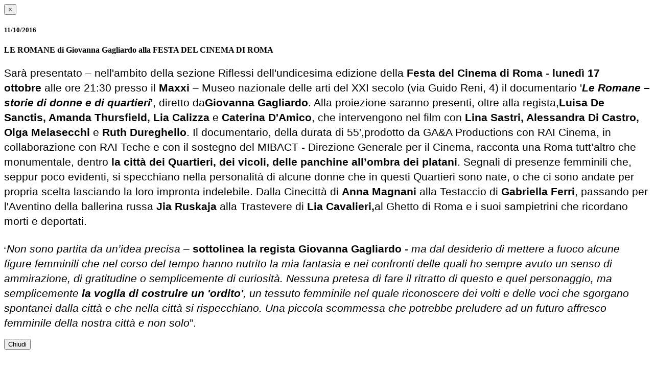

--- FILE ---
content_type: text/html; Charset=utf-8
request_url: http://reggiespizzichino.com/news-dettaglio.asp?id=468
body_size: 2464
content:

<div class="modal-header">
    <button type="button" class="close" data-dismiss="modal" aria-label="Close"><span aria-hidden="true">&times;</span></button>
    <h5 class="modal-title text-primary"><strong>11/10/2016</strong></h5>
</div>
<div class="modal-body">
    <h4 class="margin-top-0 margin-bottom-20 text-success" id="modalLabel">LE ROMANE di Giovanna Gagliardo alla FESTA DEL CINEMA DI ROMA</h4>
    <!--<div class="text-primary"><strong>11/10/2016</strong></div>-->
    <p><font color="#000000" style="box-sizing: content-box; line-height: 1.4em; font-family: &quot;Helvetica Neue&quot;, Helvetica, Arial, sans-serif; font-size: 14px; text-align: justify;"><font face="Calibri, sans-serif" style="box-sizing: content-box; line-height: 1.4em;"><font style="box-sizing: content-box; line-height: 1.4em; font-size: 16pt;"><span style="box-sizing: content-box; line-height: 1.4em; font-weight: normal;">Sar&agrave; presentato &ndash; nell'ambito della sezione Riflessi dell'undicesima edizione della&nbsp;</span><span style="box-sizing: content-box; font-weight: 700; line-height: 1.4em;">Festa del Cinema di Roma</span><span style="box-sizing: content-box; line-height: 1.4em; font-weight: normal;">&nbsp;-&nbsp;</span><span style="box-sizing: content-box; font-weight: 700; line-height: 1.4em;">luned&igrave; 17 ottobre</span><span style="box-sizing: content-box; line-height: 1.4em; font-weight: normal;">&nbsp;alle ore 21:30 presso il&nbsp;</span><span style="box-sizing: content-box; font-weight: 700; line-height: 1.4em;">Maxxi</span><span style="box-sizing: content-box; line-height: 1.4em; font-weight: normal;">&nbsp;&ndash;&nbsp;</span><span style="box-sizing: content-box; line-height: 1.4em; font-style: normal;"><span style="box-sizing: content-box; line-height: 1.4em; font-weight: normal;">Museo nazionale delle arti del XXI secolo</span></span><span style="box-sizing: content-box; line-height: 1.4em; font-weight: normal;">&nbsp;(via Guido Reni, 4) il documentario '</span><i style="box-sizing: content-box; line-height: 1.4em;"><span style="box-sizing: content-box; font-weight: 700; line-height: 1.4em;">Le Romane &ndash; storie di donne e di quartieri</span></i><span style="box-sizing: content-box; line-height: 1.4em; font-weight: normal;">', diretto da</span><span style="box-sizing: content-box; font-weight: 700; line-height: 1.4em;">Giovanna Gagliardo</span><span style="box-sizing: content-box; line-height: 1.4em; font-weight: normal;">. Alla proiezione saranno presenti, oltre alla regista,</span><span style="box-sizing: content-box; font-weight: 700; line-height: 1.4em;">Luisa De Sanctis,&nbsp;</span></font></font></font><font color="#000000" style="box-sizing: content-box; line-height: 1.4em; font-family: &quot;Helvetica Neue&quot;, Helvetica, Arial, sans-serif; font-size: 14px; text-align: justify;"><font face="Calibri, sans-serif" style="box-sizing: content-box; line-height: 1.4em;"><font style="box-sizing: content-box; line-height: 1.4em; font-size: 16pt;"><span style="box-sizing: content-box; font-weight: 700; line-height: 1.4em;"><font color="#000000" style="box-sizing: content-box; line-height: 1.4em;"><font face="Calibri,&#10;                    sans-serif" style="box-sizing: content-box; line-height: 1.4em;"><font style="box-sizing: content-box; line-height: 1.4em; font-size: 16pt;"><span style="box-sizing: content-box; font-weight: 700; line-height: 1.4em;">Amanda Thursfield,&nbsp;</span></font></font></font>Lia Calizza</span><span style="box-sizing: content-box; line-height: 1.4em; font-weight: normal;">&nbsp;e&nbsp;</span><span style="box-sizing: content-box; font-weight: 700; line-height: 1.4em;">Caterina D'Amico</span><span style="box-sizing: content-box; line-height: 1.4em; font-weight: normal;">, che intervengono nel film con&nbsp;</span><span style="box-sizing: content-box; font-weight: 700; line-height: 1.4em;">Lina Sastri,</span><span style="box-sizing: content-box; font-weight: 700; line-height: 1.4em;">&nbsp;Alessandra Di Castro, Olga Melasecchi&nbsp;</span><span style="box-sizing: content-box; line-height: 1.4em; font-weight: normal;">e&nbsp;</span><span style="box-sizing: content-box; font-weight: 700; line-height: 1.4em;">Ruth Dureghello</span><span style="box-sizing: content-box; line-height: 1.4em; font-weight: normal;">. Il documentario, della durata di 55',</span><span style="box-sizing: content-box; line-height: 1.4em; font-weight: normal;">prodotto da GA&amp;A Productions con RAI Cinema, in collaborazione con RAI Teche e con il sostegno del MIBACT - Direzione Generale per il Cinema, racconta una Roma tutt&rsquo;altro che monumentale, dentro</span><span style="box-sizing: content-box; font-weight: 700; line-height: 1.4em;">&nbsp;la citt&agrave; dei Quartieri, dei vicoli, delle panchine all&rsquo;ombra dei platani</span><span style="box-sizing: content-box; line-height: 1.4em; font-weight: normal;">. Segnali di presenze femminili che, seppur poco evidenti, si specchiano nella personalit&agrave; di alcune donne che in questi Quartieri sono nate, o che ci sono andate per propria scelta lasciando la loro impronta indelebile. Dalla Cinecitt&agrave; di&nbsp;</span><span style="box-sizing: content-box; font-weight: 700; line-height: 1.4em;">Anna Magnani</span><span style="box-sizing: content-box; line-height: 1.4em; font-weight: normal;">&nbsp;alla Testaccio di&nbsp;</span><span style="box-sizing: content-box; font-weight: 700; line-height: 1.4em;">Gabriella Ferri</span><span style="box-sizing: content-box; line-height: 1.4em; font-weight: normal;">, passando per l'Aventino della ballerina russa&nbsp;</span><span style="box-sizing: content-box; font-weight: 700; line-height: 1.4em;">Jia Ruskaja</span><span style="box-sizing: content-box; line-height: 1.4em; font-weight: normal;">&nbsp;alla Trastevere di&nbsp;</span><span style="box-sizing: content-box; font-weight: 700; line-height: 1.4em;">Lia Cavalieri,</span><span style="box-sizing: content-box; line-height: 1.4em; font-weight: normal;">al Ghetto di Roma e i suoi sampietrini che ricordano morti e deportati.</span></font></font><font size="4" style="box-sizing: content-box; line-height: 1.4em;"><font face="Calibri, sans-serif" style="box-sizing: content-box; line-height: 1.4em;">&nbsp;<br style="box-sizing: content-box; line-height: 1.4em;" />
<br style="box-sizing: content-box; line-height: 1.4em;" />
</font></font>&ldquo;</font><font face="Calibri, sans-serif" style="box-sizing: content-box; line-height: 1.4em; color: rgb(51, 51, 51); font-size: 14px; text-align: justify;"><font style="box-sizing: content-box; line-height: 1.4em; font-size: 16pt;"><font color="#000000" style="box-sizing: content-box; line-height: 1.4em;"><i style="box-sizing: content-box; line-height: 1.4em;">Non sono partita da un&rsquo;idea precisa</i></font><font color="#000000" style="box-sizing: content-box; line-height: 1.4em;">&nbsp;&ndash;&nbsp;</font><font color="#000000" style="box-sizing: content-box; line-height: 1.4em;"><span style="box-sizing: content-box; font-weight: 700; line-height: 1.4em;">sottolinea la regista Giovanna Gagliardo</span></font><font color="#000000" style="box-sizing: content-box; line-height: 1.4em;">&nbsp;-&nbsp;</font><font color="#000000" style="box-sizing: content-box; line-height: 1.4em;"><i style="box-sizing: content-box; line-height: 1.4em;">ma dal desiderio di mettere a fuoco alcune figure femminili che nel corso del tempo hanno nutrito la mia fantasia e nei confronti delle quali ho sempre avuto un senso di ammirazione, di gratitudine o semplicemente di curiosit&agrave;. Nessuna pretesa di fare il ritratto di questo e quel personaggio, ma semplicemente&nbsp;</i></font><font color="#000000" style="box-sizing: content-box; line-height: 1.4em;"><i style="box-sizing: content-box; line-height: 1.4em;"><span style="box-sizing: content-box; font-weight: 700; line-height: 1.4em;">la voglia di costruire un 'ordito'</span></i></font><font color="#000000" style="box-sizing: content-box; line-height: 1.4em;"><i style="box-sizing: content-box; line-height: 1.4em;">, un tessuto femminile nel quale riconoscere dei volti e delle voci che sgorgano spontanei dalla citt&agrave; e che nella citt&agrave; si rispecchiano.&nbsp;</i></font><font color="#000000" style="box-sizing: content-box; line-height: 1.4em;"><i style="box-sizing: content-box; line-height: 1.4em;"><span style="box-sizing: content-box; line-height: 1.4em; font-weight: normal;">Una piccola scommessa che potrebbe preludere ad un futuro affresco femminile della nostra citt&agrave; e non solo</span></i></font><font color="#000000" style="box-sizing: content-box; line-height: 1.4em;"><span style="box-sizing: content-box; line-height: 1.4em; font-weight: normal;">&rdquo;.</span></font></font></font></p>
</div>
<div class="modal-footer">
<button type="button" class="btn btn-default" data-dismiss="modal">Chiudi</button>
</div>
